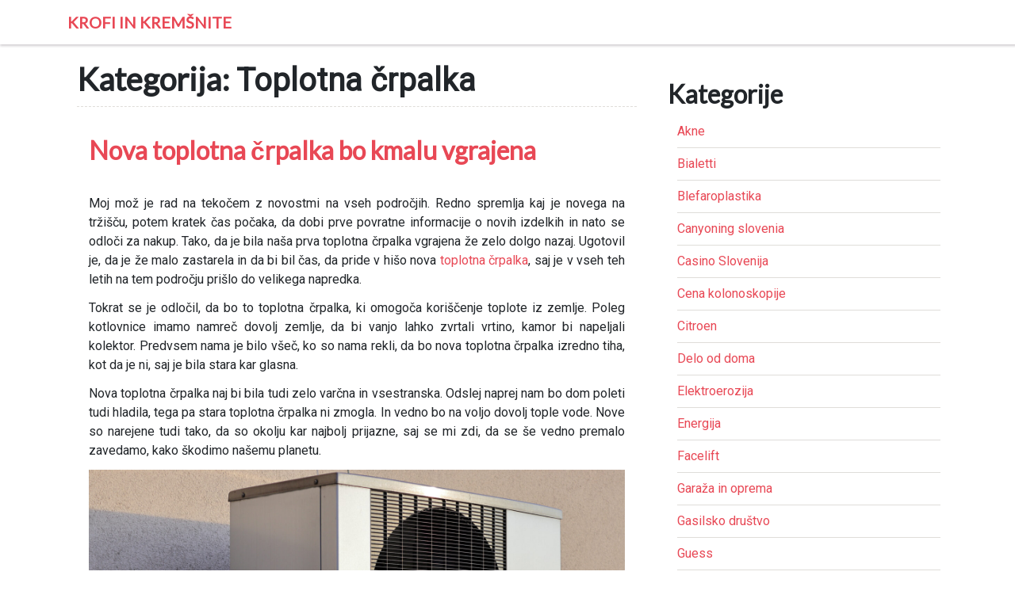

--- FILE ---
content_type: text/html; charset=UTF-8
request_url: https://pekarnaadamic-sp.si/category/toplotna-crpalka/
body_size: 9830
content:
<!DOCTYPE html>
<html dir="ltr" lang="sl-SI" prefix="og: https://ogp.me/ns#">
<head>
	<meta charset="UTF-8">
	<meta name="viewport" content="width=device-width, initial-scale=1, shrink-to-fit=no">
	<link rel="profile" href="http://gmpg.org/xfn/11">
	<title>Toplotna črpalka - Krofi in kremšnite</title>

		<!-- All in One SEO 4.9.3 - aioseo.com -->
	<meta name="robots" content="max-image-preview:large" />
	<link rel="canonical" href="https://pekarnaadamic-sp.si/category/toplotna-crpalka/" />
	<meta name="generator" content="All in One SEO (AIOSEO) 4.9.3" />
		<script type="application/ld+json" class="aioseo-schema">
			{"@context":"https:\/\/schema.org","@graph":[{"@type":"BreadcrumbList","@id":"https:\/\/pekarnaadamic-sp.si\/category\/toplotna-crpalka\/#breadcrumblist","itemListElement":[{"@type":"ListItem","@id":"https:\/\/pekarnaadamic-sp.si#listItem","position":1,"name":"Home","item":"https:\/\/pekarnaadamic-sp.si","nextItem":{"@type":"ListItem","@id":"https:\/\/pekarnaadamic-sp.si\/category\/toplotna-crpalka\/#listItem","name":"Toplotna \u010drpalka"}},{"@type":"ListItem","@id":"https:\/\/pekarnaadamic-sp.si\/category\/toplotna-crpalka\/#listItem","position":2,"name":"Toplotna \u010drpalka","previousItem":{"@type":"ListItem","@id":"https:\/\/pekarnaadamic-sp.si#listItem","name":"Home"}}]},{"@type":"CollectionPage","@id":"https:\/\/pekarnaadamic-sp.si\/category\/toplotna-crpalka\/#collectionpage","url":"https:\/\/pekarnaadamic-sp.si\/category\/toplotna-crpalka\/","name":"Toplotna \u010drpalka - Krofi in krem\u0161nite","inLanguage":"sl-SI","isPartOf":{"@id":"https:\/\/pekarnaadamic-sp.si\/#website"},"breadcrumb":{"@id":"https:\/\/pekarnaadamic-sp.si\/category\/toplotna-crpalka\/#breadcrumblist"}},{"@type":"Organization","@id":"https:\/\/pekarnaadamic-sp.si\/#organization","name":"Krofi in krem\u0161nite","url":"https:\/\/pekarnaadamic-sp.si\/"},{"@type":"WebSite","@id":"https:\/\/pekarnaadamic-sp.si\/#website","url":"https:\/\/pekarnaadamic-sp.si\/","name":"Krofi in krem\u0161nite","inLanguage":"sl-SI","publisher":{"@id":"https:\/\/pekarnaadamic-sp.si\/#organization"}}]}
		</script>
		<!-- All in One SEO -->

<link rel='dns-prefetch' href='//fonts.googleapis.com' />
<style id='wp-img-auto-sizes-contain-inline-css' type='text/css'>
img:is([sizes=auto i],[sizes^="auto," i]){contain-intrinsic-size:3000px 1500px}
/*# sourceURL=wp-img-auto-sizes-contain-inline-css */
</style>

<link rel='stylesheet' id='wp-block-library-css' href='https://pekarnaadamic-sp.si/wp-includes/css/dist/block-library/style.min.css' type='text/css' media='all' />
<style id='wp-block-categories-inline-css' type='text/css'>
.wp-block-categories{box-sizing:border-box}.wp-block-categories.alignleft{margin-right:2em}.wp-block-categories.alignright{margin-left:2em}.wp-block-categories.wp-block-categories-dropdown.aligncenter{text-align:center}.wp-block-categories .wp-block-categories__label{display:block;width:100%}
/*# sourceURL=https://pekarnaadamic-sp.si/wp-includes/blocks/categories/style.min.css */
</style>
<style id='wp-block-heading-inline-css' type='text/css'>
h1:where(.wp-block-heading).has-background,h2:where(.wp-block-heading).has-background,h3:where(.wp-block-heading).has-background,h4:where(.wp-block-heading).has-background,h5:where(.wp-block-heading).has-background,h6:where(.wp-block-heading).has-background{padding:1.25em 2.375em}h1.has-text-align-left[style*=writing-mode]:where([style*=vertical-lr]),h1.has-text-align-right[style*=writing-mode]:where([style*=vertical-rl]),h2.has-text-align-left[style*=writing-mode]:where([style*=vertical-lr]),h2.has-text-align-right[style*=writing-mode]:where([style*=vertical-rl]),h3.has-text-align-left[style*=writing-mode]:where([style*=vertical-lr]),h3.has-text-align-right[style*=writing-mode]:where([style*=vertical-rl]),h4.has-text-align-left[style*=writing-mode]:where([style*=vertical-lr]),h4.has-text-align-right[style*=writing-mode]:where([style*=vertical-rl]),h5.has-text-align-left[style*=writing-mode]:where([style*=vertical-lr]),h5.has-text-align-right[style*=writing-mode]:where([style*=vertical-rl]),h6.has-text-align-left[style*=writing-mode]:where([style*=vertical-lr]),h6.has-text-align-right[style*=writing-mode]:where([style*=vertical-rl]){rotate:180deg}
/*# sourceURL=https://pekarnaadamic-sp.si/wp-includes/blocks/heading/style.min.css */
</style>
<style id='wp-block-tag-cloud-inline-css' type='text/css'>
.wp-block-tag-cloud{box-sizing:border-box}.wp-block-tag-cloud.aligncenter{justify-content:center;text-align:center}.wp-block-tag-cloud a{display:inline-block;margin-right:5px}.wp-block-tag-cloud span{display:inline-block;margin-left:5px;text-decoration:none}:root :where(.wp-block-tag-cloud.is-style-outline){display:flex;flex-wrap:wrap;gap:1ch}:root :where(.wp-block-tag-cloud.is-style-outline a){border:1px solid;font-size:unset!important;margin-right:0;padding:1ch 2ch;text-decoration:none!important}
/*# sourceURL=https://pekarnaadamic-sp.si/wp-includes/blocks/tag-cloud/style.min.css */
</style>
<style id='wp-block-group-inline-css' type='text/css'>
.wp-block-group{box-sizing:border-box}:where(.wp-block-group.wp-block-group-is-layout-constrained){position:relative}
/*# sourceURL=https://pekarnaadamic-sp.si/wp-includes/blocks/group/style.min.css */
</style>
<style id='global-styles-inline-css' type='text/css'>
:root{--wp--preset--aspect-ratio--square: 1;--wp--preset--aspect-ratio--4-3: 4/3;--wp--preset--aspect-ratio--3-4: 3/4;--wp--preset--aspect-ratio--3-2: 3/2;--wp--preset--aspect-ratio--2-3: 2/3;--wp--preset--aspect-ratio--16-9: 16/9;--wp--preset--aspect-ratio--9-16: 9/16;--wp--preset--color--black: #000000;--wp--preset--color--cyan-bluish-gray: #abb8c3;--wp--preset--color--white: #ffffff;--wp--preset--color--pale-pink: #f78da7;--wp--preset--color--vivid-red: #cf2e2e;--wp--preset--color--luminous-vivid-orange: #ff6900;--wp--preset--color--luminous-vivid-amber: #fcb900;--wp--preset--color--light-green-cyan: #7bdcb5;--wp--preset--color--vivid-green-cyan: #00d084;--wp--preset--color--pale-cyan-blue: #8ed1fc;--wp--preset--color--vivid-cyan-blue: #0693e3;--wp--preset--color--vivid-purple: #9b51e0;--wp--preset--gradient--vivid-cyan-blue-to-vivid-purple: linear-gradient(135deg,rgb(6,147,227) 0%,rgb(155,81,224) 100%);--wp--preset--gradient--light-green-cyan-to-vivid-green-cyan: linear-gradient(135deg,rgb(122,220,180) 0%,rgb(0,208,130) 100%);--wp--preset--gradient--luminous-vivid-amber-to-luminous-vivid-orange: linear-gradient(135deg,rgb(252,185,0) 0%,rgb(255,105,0) 100%);--wp--preset--gradient--luminous-vivid-orange-to-vivid-red: linear-gradient(135deg,rgb(255,105,0) 0%,rgb(207,46,46) 100%);--wp--preset--gradient--very-light-gray-to-cyan-bluish-gray: linear-gradient(135deg,rgb(238,238,238) 0%,rgb(169,184,195) 100%);--wp--preset--gradient--cool-to-warm-spectrum: linear-gradient(135deg,rgb(74,234,220) 0%,rgb(151,120,209) 20%,rgb(207,42,186) 40%,rgb(238,44,130) 60%,rgb(251,105,98) 80%,rgb(254,248,76) 100%);--wp--preset--gradient--blush-light-purple: linear-gradient(135deg,rgb(255,206,236) 0%,rgb(152,150,240) 100%);--wp--preset--gradient--blush-bordeaux: linear-gradient(135deg,rgb(254,205,165) 0%,rgb(254,45,45) 50%,rgb(107,0,62) 100%);--wp--preset--gradient--luminous-dusk: linear-gradient(135deg,rgb(255,203,112) 0%,rgb(199,81,192) 50%,rgb(65,88,208) 100%);--wp--preset--gradient--pale-ocean: linear-gradient(135deg,rgb(255,245,203) 0%,rgb(182,227,212) 50%,rgb(51,167,181) 100%);--wp--preset--gradient--electric-grass: linear-gradient(135deg,rgb(202,248,128) 0%,rgb(113,206,126) 100%);--wp--preset--gradient--midnight: linear-gradient(135deg,rgb(2,3,129) 0%,rgb(40,116,252) 100%);--wp--preset--font-size--small: 13px;--wp--preset--font-size--medium: 20px;--wp--preset--font-size--large: 36px;--wp--preset--font-size--x-large: 42px;--wp--preset--spacing--20: 0.44rem;--wp--preset--spacing--30: 0.67rem;--wp--preset--spacing--40: 1rem;--wp--preset--spacing--50: 1.5rem;--wp--preset--spacing--60: 2.25rem;--wp--preset--spacing--70: 3.38rem;--wp--preset--spacing--80: 5.06rem;--wp--preset--shadow--natural: 6px 6px 9px rgba(0, 0, 0, 0.2);--wp--preset--shadow--deep: 12px 12px 50px rgba(0, 0, 0, 0.4);--wp--preset--shadow--sharp: 6px 6px 0px rgba(0, 0, 0, 0.2);--wp--preset--shadow--outlined: 6px 6px 0px -3px rgb(255, 255, 255), 6px 6px rgb(0, 0, 0);--wp--preset--shadow--crisp: 6px 6px 0px rgb(0, 0, 0);}:where(.is-layout-flex){gap: 0.5em;}:where(.is-layout-grid){gap: 0.5em;}body .is-layout-flex{display: flex;}.is-layout-flex{flex-wrap: wrap;align-items: center;}.is-layout-flex > :is(*, div){margin: 0;}body .is-layout-grid{display: grid;}.is-layout-grid > :is(*, div){margin: 0;}:where(.wp-block-columns.is-layout-flex){gap: 2em;}:where(.wp-block-columns.is-layout-grid){gap: 2em;}:where(.wp-block-post-template.is-layout-flex){gap: 1.25em;}:where(.wp-block-post-template.is-layout-grid){gap: 1.25em;}.has-black-color{color: var(--wp--preset--color--black) !important;}.has-cyan-bluish-gray-color{color: var(--wp--preset--color--cyan-bluish-gray) !important;}.has-white-color{color: var(--wp--preset--color--white) !important;}.has-pale-pink-color{color: var(--wp--preset--color--pale-pink) !important;}.has-vivid-red-color{color: var(--wp--preset--color--vivid-red) !important;}.has-luminous-vivid-orange-color{color: var(--wp--preset--color--luminous-vivid-orange) !important;}.has-luminous-vivid-amber-color{color: var(--wp--preset--color--luminous-vivid-amber) !important;}.has-light-green-cyan-color{color: var(--wp--preset--color--light-green-cyan) !important;}.has-vivid-green-cyan-color{color: var(--wp--preset--color--vivid-green-cyan) !important;}.has-pale-cyan-blue-color{color: var(--wp--preset--color--pale-cyan-blue) !important;}.has-vivid-cyan-blue-color{color: var(--wp--preset--color--vivid-cyan-blue) !important;}.has-vivid-purple-color{color: var(--wp--preset--color--vivid-purple) !important;}.has-black-background-color{background-color: var(--wp--preset--color--black) !important;}.has-cyan-bluish-gray-background-color{background-color: var(--wp--preset--color--cyan-bluish-gray) !important;}.has-white-background-color{background-color: var(--wp--preset--color--white) !important;}.has-pale-pink-background-color{background-color: var(--wp--preset--color--pale-pink) !important;}.has-vivid-red-background-color{background-color: var(--wp--preset--color--vivid-red) !important;}.has-luminous-vivid-orange-background-color{background-color: var(--wp--preset--color--luminous-vivid-orange) !important;}.has-luminous-vivid-amber-background-color{background-color: var(--wp--preset--color--luminous-vivid-amber) !important;}.has-light-green-cyan-background-color{background-color: var(--wp--preset--color--light-green-cyan) !important;}.has-vivid-green-cyan-background-color{background-color: var(--wp--preset--color--vivid-green-cyan) !important;}.has-pale-cyan-blue-background-color{background-color: var(--wp--preset--color--pale-cyan-blue) !important;}.has-vivid-cyan-blue-background-color{background-color: var(--wp--preset--color--vivid-cyan-blue) !important;}.has-vivid-purple-background-color{background-color: var(--wp--preset--color--vivid-purple) !important;}.has-black-border-color{border-color: var(--wp--preset--color--black) !important;}.has-cyan-bluish-gray-border-color{border-color: var(--wp--preset--color--cyan-bluish-gray) !important;}.has-white-border-color{border-color: var(--wp--preset--color--white) !important;}.has-pale-pink-border-color{border-color: var(--wp--preset--color--pale-pink) !important;}.has-vivid-red-border-color{border-color: var(--wp--preset--color--vivid-red) !important;}.has-luminous-vivid-orange-border-color{border-color: var(--wp--preset--color--luminous-vivid-orange) !important;}.has-luminous-vivid-amber-border-color{border-color: var(--wp--preset--color--luminous-vivid-amber) !important;}.has-light-green-cyan-border-color{border-color: var(--wp--preset--color--light-green-cyan) !important;}.has-vivid-green-cyan-border-color{border-color: var(--wp--preset--color--vivid-green-cyan) !important;}.has-pale-cyan-blue-border-color{border-color: var(--wp--preset--color--pale-cyan-blue) !important;}.has-vivid-cyan-blue-border-color{border-color: var(--wp--preset--color--vivid-cyan-blue) !important;}.has-vivid-purple-border-color{border-color: var(--wp--preset--color--vivid-purple) !important;}.has-vivid-cyan-blue-to-vivid-purple-gradient-background{background: var(--wp--preset--gradient--vivid-cyan-blue-to-vivid-purple) !important;}.has-light-green-cyan-to-vivid-green-cyan-gradient-background{background: var(--wp--preset--gradient--light-green-cyan-to-vivid-green-cyan) !important;}.has-luminous-vivid-amber-to-luminous-vivid-orange-gradient-background{background: var(--wp--preset--gradient--luminous-vivid-amber-to-luminous-vivid-orange) !important;}.has-luminous-vivid-orange-to-vivid-red-gradient-background{background: var(--wp--preset--gradient--luminous-vivid-orange-to-vivid-red) !important;}.has-very-light-gray-to-cyan-bluish-gray-gradient-background{background: var(--wp--preset--gradient--very-light-gray-to-cyan-bluish-gray) !important;}.has-cool-to-warm-spectrum-gradient-background{background: var(--wp--preset--gradient--cool-to-warm-spectrum) !important;}.has-blush-light-purple-gradient-background{background: var(--wp--preset--gradient--blush-light-purple) !important;}.has-blush-bordeaux-gradient-background{background: var(--wp--preset--gradient--blush-bordeaux) !important;}.has-luminous-dusk-gradient-background{background: var(--wp--preset--gradient--luminous-dusk) !important;}.has-pale-ocean-gradient-background{background: var(--wp--preset--gradient--pale-ocean) !important;}.has-electric-grass-gradient-background{background: var(--wp--preset--gradient--electric-grass) !important;}.has-midnight-gradient-background{background: var(--wp--preset--gradient--midnight) !important;}.has-small-font-size{font-size: var(--wp--preset--font-size--small) !important;}.has-medium-font-size{font-size: var(--wp--preset--font-size--medium) !important;}.has-large-font-size{font-size: var(--wp--preset--font-size--large) !important;}.has-x-large-font-size{font-size: var(--wp--preset--font-size--x-large) !important;}
/*# sourceURL=global-styles-inline-css */
</style>

<style id='classic-theme-styles-inline-css' type='text/css'>
/*! This file is auto-generated */
.wp-block-button__link{color:#fff;background-color:#32373c;border-radius:9999px;box-shadow:none;text-decoration:none;padding:calc(.667em + 2px) calc(1.333em + 2px);font-size:1.125em}.wp-block-file__button{background:#32373c;color:#fff;text-decoration:none}
/*# sourceURL=/wp-includes/css/classic-themes.min.css */
</style>
<link rel='stylesheet' id='masterpiece-google-font-css' href='https://fonts.googleapis.com/css?family=Lato%7CRoboto%7CSource+Sans+Pro' type='text/css' media='all' />
<link rel='stylesheet' id='masterpiece-styles-css' href='https://pekarnaadamic-sp.si/wp-content/themes/masterpiece/css/theme.min.css' type='text/css' media='all' />
<link rel='stylesheet' id='fontawesome-css' href='https://pekarnaadamic-sp.si/wp-content/themes/masterpiece/vendor/customizer-custom-controls/css/fontawesome-all.min.css' type='text/css' media='all' />
<script type="text/javascript" src="https://pekarnaadamic-sp.si/wp-includes/js/jquery/jquery.min.js" id="jquery-core-js"></script>
<script type="text/javascript" src="https://pekarnaadamic-sp.si/wp-includes/js/jquery/jquery-migrate.min.js" id="jquery-migrate-js"></script>
<link rel="https://api.w.org/" href="https://pekarnaadamic-sp.si/wp-json/" /><link rel="alternate" title="JSON" type="application/json" href="https://pekarnaadamic-sp.si/wp-json/wp/v2/categories/244" />
<style type="text/css">

	/* Log Text Color*/
	.navbar-brand,
	.navbar-brand:hover,
	.navbar-brand a,
	.navbar-brand a:hover{
		color: #e84855;
	}

	/* Link Color */
	a,
	.navbar-nav .menu-item .nav-link,
	.entry-title a,
	#primary #main .post .entry-header .entry-title a,
	.widget ul li a,
	.masterpiece-more-link,
	.pagination .page-item .page-link,
	#primary #main .post .entry-header .entry-meta a{
		color: #e84855;
	}

	a:hover,
	.navbar-nav .menu-item .nav-link:hover,
	.entry-title a:hover,
	#primary #main .post .entry-header .entry-title a:hover,
	.widget ul li a:hover,
	.masterpiece-more-link:hover,
	.pagination .page-item .page-link:hover,
	#primary #main .post .entry-header .entry-meta a:hover,
	.widget a:hover,
	.widget ul li a:hover{
		color: #372248;
	}

	/* #primary #main .post .entry-header .entry-meta a{
		color: #e84855;
	} */

	/* Menu */
	.navbar-nav .menu-item .nav-link{
		color: #e84855;
	}

	.navbar-nav .menu-item .nav-link:hover{
		color: #372248;
	}

	/* Submenu */
	.dropdown-menu .menu-item .dropdown-item{
		color: #e84855;
	}

	.dropdown-menu .menu-item .dropdown-item:hover{
		color: #372248;
	}

	.dropdown-menu{
		background-color: #fff	}

	.dropdown-menu .menu-item .dropdown-item:hover{
		background-color: #fff	}

	/* Post Title */
	#primary #main .post .entry-header .entry-title a{
		color: #e84855;
	}
	#primary #main .post .entry-header .entry-title a:hover{
		color: #372248;
	}


	input[type=text],
	textarea,
	.form-control {
		border: 1px solid #e84855;
	}

	input[type=text]:focus,
	textarea:focus,
	.form-control:focus {
		border: 1px solid #e84855;
		box-shadow: 0 0 5px #e84855;
	}

	.navbar-toggler{
		color: #e84855;
	}


	/* #primary #main .post .entry-header .entry-meta a:hover{
		color: #372248;
	} */

	.bg-primary{
		background-color: #372248 !important;
	}
	.footer-widget .widget-title, .widget .widget-title{
		background-color: #e84855;
		border-left-color: #372248;
	}

	.btn-secondary:hover,
	.masterpiece-more-link:hover{
		border-color: #372248;
		background-color: #e84855;
	}

	.top-bar-section{
		background-color: #e84855;
	}

	#primary #main .post-navigation .nav-next a,
	#primary #main .post-navigation .nav-previous a{
		color: #e84855;
	}

	#primary #main .post-navigation .nav-next a:hover,
	#primary #main .post-navigation .nav-previous a:hover{
		color: #372248;
	}

	/* .footer-widget ul li a:hover, .widget ul li a:hover{
		color: #e84855;
	} */

	#wrapper-footer a:hover{
		color: #e84855;
	}

	/* #primary #main .post{
		border-top: 1px dashed #372248;
	} */

	.footer-widget .tagcloud .tag-cloud-link,
	.widget .tagcloud .tag-cloud-link {
		color: #372248;
	}

	.footer-widget .tagcloud .tag-cloud-link:hover,
	.widget .tagcloud .tag-cloud-link:hover {
		color: #e84855;
	}

	#searchform .submit{
		color: #e84855;
		border-color: #e84855;
	}

	#searchform .submit:hover{
		color: #372248;
		border-color: #372248;
	}

	blockquote,
	.blockquote{
		border-bottom: 5px solid #e84855;
		background-color: #e8d7f1;
	}

	mark{
		background-color: #e8d7f1;
	}

	/* .pagination .page-item .page-link{
		color: #e84855;
		border: 1px solid #e84855;
	}

	.pagination .page-item .page-link:hover{
		background-color: #e8d7f1	;
	} */

	/* .pagination .active .current{
		background-color: #e84855;
		border: 1px solid #372248;
		color: #fff;
	} */

	.pagination .active .current{
		color: #fff;
		background-color: #e84855;
	}

	.pagination .active .current:hover{
		color: #fff;
	}

</style>

<link rel='stylesheet' id='remove-style-meta-css' href='https://pekarnaadamic-sp.si/wp-content/plugins/wp-author-date-and-meta-remover/css/entrymetastyle.css' type='text/css' media='all' />
</head>

<body class="archive category category-toplotna-crpalka category-244 wp-theme-masterpiece hfeed">

<div class="site" id="page">
		
<!-- ******************* The Navbar Area ******************* -->
<div id="wrapper-navbar" itemscope itemtype="http://schema.org/WebSite">

<a class="skip-link sr-only sr-only-focusable" href="#content">Skip to content</a>

<nav class="navbar navbar-expand-md">

    <div class="container" >
            <!-- Your site title as branding in the menu -->
            
                
                    <a class="navbar-brand" rel="home" href="https://pekarnaadamic-sp.si/" title="Krofi in kremšnite" itemprop="url">Krofi in kremšnite</a>

                

            <!-- end custom logo -->

        <button class="navbar-toggler" type="button" data-toggle="collapse" data-target="#navbarNavDropdown" aria-controls="navbarNavDropdown" aria-expanded="false" aria-label="Toggle navigation">
            <i class="fa fa-bars navbar-toggler"></i>
        </button>

        <!-- The WordPress Menu goes here -->
                </div><!-- .container -->
    
</nav><!-- .site-navigation -->

</div><!-- #wrapper-navbar end -->


<div class="wrapper" id="archive-wrapper">

	<div class="container" id="content" tabindex="-1">

		<div class="row">

			<!-- Do the left sidebar check -->
			


<div class="col-md content-area" id="primary">

			<main class="site-main" id="main">

				
					<header class="page-header">
						<h1 class="page-title">Kategorija: <span>Toplotna črpalka</span></h1>					</header><!-- .page-header -->

										
						
<article class="col-12 col-md-12 post-128 post type-post status-publish format-standard hentry category-toplotna-crpalka tag-obnova-hise tag-ogrevanje-doma tag-toplotna-crpalka tag-uporaba-toplote-iz-zemlje tag-varcevanje-z-energijo" id="post-128">

	<header class="entry-header">
		
		<h2 class="entry-title"><a href="https://pekarnaadamic-sp.si/nova-toplotna-crpalka-bo-kmalu-vgrajena/" rel="bookmark">Nova toplotna črpalka bo kmalu vgrajena</a></h2>		
			<div class="entry-meta">
				<span class="posted-on">Posted on <a href="https://pekarnaadamic-sp.si/nova-toplotna-crpalka-bo-kmalu-vgrajena/" rel="bookmark"><time class="entry-date published" datetime="2024-04-09T23:50:54+02:00">9 aprila, 2024</time><time class="updated" datetime="2025-06-03T12:01:35+02:00"> (3 junija, 2025) </time></a></span><span class="byline"> by <span class="author vcard"><a class="url fn n" href="https://pekarnaadamic-sp.si/author/mihangn-si/"> miha@ngn.si</a></span></span>			</div><!-- .entry-meta -->

		
	</header><!-- .entry-header -->
	<div class="img-wrapper">
			</div>

	<div class="entry-content">

		<p align="justify">Moj mož je rad na tekočem z novostmi na vseh področjih. Redno spremlja kaj je novega na tržišču, potem kratek čas počaka, da dobi prve povratne informacije o novih izdelkih in nato se odloči za nakup. Tako, da je bila naša prva toplotna črpalka vgrajena že zelo dolgo nazaj. Ugotovil je, da je že malo zastarela in da bi bil čas, da pride v hišo nova <a href="https://www.knut.si/si/ponudba/toplotne-crpalke">toplotna črpalka</a>, saj je v vseh teh letih na tem področju prišlo do velikega napredka.</p>
<p align="justify">Tokrat se je odločil, da bo to toplotna črpalka, ki omogoča koriščenje toplote iz zemlje. Poleg kotlovnice imamo namreč dovolj zemlje, da bi vanjo lahko zvrtali vrtino, kamor bi napeljali kolektor. Predvsem nama je bilo všeč, ko so nama rekli, da bo nova toplotna črpalka izredno tiha, kot da je ni, saj je bila stara kar glasna.  </p>
<p align="justify">Nova toplotna črpalka naj bi bila tudi zelo varčna in vsestranska. Odslej naprej nam bo dom poleti tudi hladila, tega pa stara toplotna črpalka ni zmogla. In vedno bo na voljo dovolj tople vode. Nove so narejene tudi tako, da so okolju kar najbolj prijazne, saj se mi zdi, da se še vedno premalo zavedamo, kako škodimo našemu planetu.</p>
<p align="justify"><img fetchpriority="high" decoding="async" width="2000" height="1333" class="size-full wp-image-127 aligncenter" src="https://pekarnaadamic-sp.si/wp-content/uploads/2024/04/nova-toplotna-crpalka-bo-kmalu-vgrajena.jpg" alt="Nova toplotna črpalka bo kmalu vgrajena" srcset="https://pekarnaadamic-sp.si/wp-content/uploads/2024/04/nova-toplotna-crpalka-bo-kmalu-vgrajena.jpg 2000w, https://pekarnaadamic-sp.si/wp-content/uploads/2024/04/nova-toplotna-crpalka-bo-kmalu-vgrajena-300x200.jpg 300w, https://pekarnaadamic-sp.si/wp-content/uploads/2024/04/nova-toplotna-crpalka-bo-kmalu-vgrajena-1024x682.jpg 1024w, https://pekarnaadamic-sp.si/wp-content/uploads/2024/04/nova-toplotna-crpalka-bo-kmalu-vgrajena-768x512.jpg 768w, https://pekarnaadamic-sp.si/wp-content/uploads/2024/04/nova-toplotna-crpalka-bo-kmalu-vgrajena-1536x1024.jpg 1536w" sizes="(max-width: 2000px) 100vw, 2000px" /></p>
<p align="justify">Všeč mi je, da sproti obnavljamo našo hišo. Vsako leto obnovimo nekaj ali dokupimo nekaj novega, s tem imam občutek, da se zamenja tudi energija našega doma. Lani je bila na primer na vrsti kopalnica, eno leto prej pa kuhinja. Ob menjavah tudi generalno očistimo dom in tudi to veliko pomeni. Komaj čakam, da pridejo mojstri in nam staro zamenjajo za novo, saj sem izvedela še za eno prednost. Nova toplotna črpalka bo namreč zavzela zelo malo prostora, tako da bova lahko zraven namestila police, kamor bova lahko pospravila karkoli. Odlagalnih površin v hiši tako ali tako ni nikoli dovolj.&hellip;</p>
		
	</div><!-- .entry-content -->

	<footer class="entry-footer">

		<span class="cat-links">Posted in <a href="https://pekarnaadamic-sp.si/category/toplotna-crpalka/" rel="category tag">Toplotna črpalka</a></span><span class="tags-links">Tagged <a href="https://pekarnaadamic-sp.si/tag/obnova-hise/" rel="tag">obnova hiše</a>, <a href="https://pekarnaadamic-sp.si/tag/ogrevanje-doma/" rel="tag">ogrevanje doma</a>, <a href="https://pekarnaadamic-sp.si/tag/toplotna-crpalka/" rel="tag">toplotna črpalka</a>, <a href="https://pekarnaadamic-sp.si/tag/uporaba-toplote-iz-zemlje/" rel="tag">uporaba toplote iz zemlje</a>, <a href="https://pekarnaadamic-sp.si/tag/varcevanje-z-energijo/" rel="tag">varčevanje z energijo</a></span>
	</footer><!-- .entry-footer -->

</article><!-- #post-## -->

					
				
			</main><!-- #main -->

			<!-- The pagination component -->
			
		<!-- Do the right sidebar check -->
		
</div><!-- #closing the primary container from /global-templates/left-sidebar-check.php -->



  
<div class="col-md-4 widget-area" id="right-sidebar" role="complementary">
	<aside id="block-3" class="widget widget_block">
<div class="wp-block-group"><div class="wp-block-group__inner-container is-layout-flow wp-block-group-is-layout-flow">
<h2 class="wp-block-heading" id="kategorije">Kategorije</h2>


<ul class="wp-block-categories-list wp-block-categories">	<li class="cat-item cat-item-34"><a href="https://pekarnaadamic-sp.si/category/akne/">Akne</a>
</li>
	<li class="cat-item cat-item-60"><a href="https://pekarnaadamic-sp.si/category/bialetti/">Bialetti</a>
</li>
	<li class="cat-item cat-item-312"><a href="https://pekarnaadamic-sp.si/category/blefaroplastika/">Blefaroplastika</a>
</li>
	<li class="cat-item cat-item-194"><a href="https://pekarnaadamic-sp.si/category/canyoning-slovenia/">Canyoning slovenia</a>
</li>
	<li class="cat-item cat-item-118"><a href="https://pekarnaadamic-sp.si/category/casino-slovenija/">Casino Slovenija</a>
</li>
	<li class="cat-item cat-item-211"><a href="https://pekarnaadamic-sp.si/category/cena-kolonoskopije/">Cena kolonoskopije</a>
</li>
	<li class="cat-item cat-item-352"><a href="https://pekarnaadamic-sp.si/category/citroen/">Citroen</a>
</li>
	<li class="cat-item cat-item-71"><a href="https://pekarnaadamic-sp.si/category/delo-od-doma/">Delo od doma</a>
</li>
	<li class="cat-item cat-item-115"><a href="https://pekarnaadamic-sp.si/category/elektroerozija/">Elektroerozija</a>
</li>
	<li class="cat-item cat-item-399"><a href="https://pekarnaadamic-sp.si/category/energija/">Energija</a>
</li>
	<li class="cat-item cat-item-300"><a href="https://pekarnaadamic-sp.si/category/facelift/">Facelift</a>
</li>
	<li class="cat-item cat-item-403"><a href="https://pekarnaadamic-sp.si/category/garaza-in-oprema/">Garaža in oprema</a>
</li>
	<li class="cat-item cat-item-8"><a href="https://pekarnaadamic-sp.si/category/gasilsko-drustvo/">Gasilsko društvo</a>
</li>
	<li class="cat-item cat-item-50"><a href="https://pekarnaadamic-sp.si/category/guess/">Guess</a>
</li>
	<li class="cat-item cat-item-272"><a href="https://pekarnaadamic-sp.si/category/hipnoza/">Hipnoza</a>
</li>
	<li class="cat-item cat-item-3"><a href="https://pekarnaadamic-sp.si/category/hribi/">Hribi</a>
</li>
	<li class="cat-item cat-item-147"><a href="https://pekarnaadamic-sp.si/category/intex-bazeni/">Intex bazeni</a>
</li>
	<li class="cat-item cat-item-18"><a href="https://pekarnaadamic-sp.si/category/invisalign/">Invisalign</a>
</li>
	<li class="cat-item cat-item-142"><a href="https://pekarnaadamic-sp.si/category/izola/">Izola</a>
</li>
	<li class="cat-item cat-item-387"><a href="https://pekarnaadamic-sp.si/category/kampiranje/">Kampiranje</a>
</li>
	<li class="cat-item cat-item-282"><a href="https://pekarnaadamic-sp.si/category/kartonske-skatle/">Kartonske škatle</a>
</li>
	<li class="cat-item cat-item-101"><a href="https://pekarnaadamic-sp.si/category/keramicne-ploscice/">Keramične ploščice</a>
</li>
	<li class="cat-item cat-item-358"><a href="https://pekarnaadamic-sp.si/category/konjeniski-tabor/">Konjeniški tabor</a>
</li>
	<li class="cat-item cat-item-107"><a href="https://pekarnaadamic-sp.si/category/kontaktne-lece/">Kontaktne leče</a>
</li>
	<li class="cat-item cat-item-158"><a href="https://pekarnaadamic-sp.si/category/kopalnica/">Kopalnica</a>
</li>
	<li class="cat-item cat-item-288"><a href="https://pekarnaadamic-sp.si/category/kritina/">Kritina</a>
</li>
	<li class="cat-item cat-item-45"><a href="https://pekarnaadamic-sp.si/category/kurkuma/">Kurkuma</a>
</li>
	<li class="cat-item cat-item-306"><a href="https://pekarnaadamic-sp.si/category/ledomat/">Ledomat</a>
</li>
	<li class="cat-item cat-item-393"><a href="https://pekarnaadamic-sp.si/category/lepota-in-moda/">Lepota in moda</a>
</li>
	<li class="cat-item cat-item-152"><a href="https://pekarnaadamic-sp.si/category/lezisca/">Ležišča</a>
</li>
	<li class="cat-item cat-item-409"><a href="https://pekarnaadamic-sp.si/category/logistika-in-transport/">Logistika in transport</a>
</li>
	<li class="cat-item cat-item-217"><a href="https://pekarnaadamic-sp.si/category/lovski-nahrbtnik/">Lovski nahrbtnik</a>
</li>
	<li class="cat-item cat-item-188"><a href="https://pekarnaadamic-sp.si/category/marketing-agencija/">Marketing agencija</a>
</li>
	<li class="cat-item cat-item-176"><a href="https://pekarnaadamic-sp.si/category/markize/">Markize</a>
</li>
	<li class="cat-item cat-item-66"><a href="https://pekarnaadamic-sp.si/category/maskara/">Maskara</a>
</li>
	<li class="cat-item cat-item-123"><a href="https://pekarnaadamic-sp.si/category/mizar/">Mizar</a>
</li>
	<li class="cat-item cat-item-250"><a href="https://pekarnaadamic-sp.si/category/moderne-balkonske-ograje/">Moderne balkonske ograje</a>
</li>
	<li class="cat-item cat-item-377"><a href="https://pekarnaadamic-sp.si/category/nega-trate/">Nega trate</a>
</li>
	<li class="cat-item cat-item-13"><a href="https://pekarnaadamic-sp.si/category/nepremicnine/">Nepremičnine</a>
</li>
	<li class="cat-item cat-item-86"><a href="https://pekarnaadamic-sp.si/category/odmasevanje-odtoka/">Odmaševanje odtoka</a>
</li>
	<li class="cat-item cat-item-200"><a href="https://pekarnaadamic-sp.si/category/okulisticni-pregledi-maribor/">Okulistični pregledi Maribor</a>
</li>
	<li class="cat-item cat-item-91"><a href="https://pekarnaadamic-sp.si/category/onesnazevanje-vode/">Onesnaževanje vode</a>
</li>
	<li class="cat-item cat-item-96"><a href="https://pekarnaadamic-sp.si/category/opornice-za-roke/">Opornice za roke</a>
</li>
	<li class="cat-item cat-item-318"><a href="https://pekarnaadamic-sp.si/category/pajkice/">Pajkice</a>
</li>
	<li class="cat-item cat-item-132"><a href="https://pekarnaadamic-sp.si/category/paradiznikova-mezga/">Paradižnikova mezga</a>
</li>
	<li class="cat-item cat-item-383"><a href="https://pekarnaadamic-sp.si/category/pergola/">Pergola</a>
</li>
	<li class="cat-item cat-item-29"><a href="https://pekarnaadamic-sp.si/category/pergole/">Pergole</a>
</li>
	<li class="cat-item cat-item-233"><a href="https://pekarnaadamic-sp.si/category/pos/">Pos</a>
</li>
	<li class="cat-item cat-item-55"><a href="https://pekarnaadamic-sp.si/category/postelja/">Postelja</a>
</li>
	<li class="cat-item cat-item-137"><a href="https://pekarnaadamic-sp.si/category/postni-nabiralnik/">Poštni nabiralnik</a>
</li>
	<li class="cat-item cat-item-182"><a href="https://pekarnaadamic-sp.si/category/pralni-stroji/">Pralni stroji</a>
</li>
	<li class="cat-item cat-item-239"><a href="https://pekarnaadamic-sp.si/category/prehranska-dopolnila/">Prehranska dopolnila</a>
</li>
	<li class="cat-item cat-item-40"><a href="https://pekarnaadamic-sp.si/category/ribic/">Ribič</a>
</li>
	<li class="cat-item cat-item-164"><a href="https://pekarnaadamic-sp.si/category/sanitarna-keramika/">Sanitarna keramika</a>
</li>
	<li class="cat-item cat-item-223"><a href="https://pekarnaadamic-sp.si/category/simptomi-sladkorne-bolezni/">Simptomi sladkorne bolezni</a>
</li>
	<li class="cat-item cat-item-256"><a href="https://pekarnaadamic-sp.si/category/smuti/">Smuti</a>
</li>
	<li class="cat-item cat-item-262"><a href="https://pekarnaadamic-sp.si/category/stenski-koledarji/">Stenski koledarji</a>
</li>
	<li class="cat-item cat-item-277"><a href="https://pekarnaadamic-sp.si/category/street-workout/">Street workout</a>
</li>
	<li class="cat-item cat-item-128"><a href="https://pekarnaadamic-sp.si/category/suhe-slive/">Suhe slive</a>
</li>
	<li class="cat-item cat-item-331"><a href="https://pekarnaadamic-sp.si/category/team-building/">Team building</a>
</li>
	<li class="cat-item cat-item-365"><a href="https://pekarnaadamic-sp.si/category/tehnologija/">Tehnologija</a>
</li>
	<li class="cat-item cat-item-295"><a href="https://pekarnaadamic-sp.si/category/tende-za-terase/">Tende za terase</a>
</li>
	<li class="cat-item cat-item-244 current-cat"><a aria-current="page" href="https://pekarnaadamic-sp.si/category/toplotna-crpalka/">Toplotna črpalka</a>
</li>
	<li class="cat-item cat-item-338"><a href="https://pekarnaadamic-sp.si/category/tus-kabine/">Tuš kabine</a>
</li>
	<li class="cat-item cat-item-206"><a href="https://pekarnaadamic-sp.si/category/varstvo-otrok/">Varstvo otrok</a>
</li>
	<li class="cat-item cat-item-24"><a href="https://pekarnaadamic-sp.si/category/vino/">Vino</a>
</li>
	<li class="cat-item cat-item-167"><a href="https://pekarnaadamic-sp.si/category/vodovod/">Vodovod</a>
</li>
	<li class="cat-item cat-item-81"><a href="https://pekarnaadamic-sp.si/category/vrascen-noht/">Vraščen noht</a>
</li>
	<li class="cat-item cat-item-371"><a href="https://pekarnaadamic-sp.si/category/vrtni-traktor/">Vrtni traktor</a>
</li>
	<li class="cat-item cat-item-228"><a href="https://pekarnaadamic-sp.si/category/vrtni-tus/">Vrtni tuš</a>
</li>
	<li class="cat-item cat-item-76"><a href="https://pekarnaadamic-sp.si/category/zaluzije/">Žaluzije</a>
</li>
	<li class="cat-item cat-item-345"><a href="https://pekarnaadamic-sp.si/category/zascitne-rokavice/">Zaščitne rokavice</a>
</li>
	<li class="cat-item cat-item-324"><a href="https://pekarnaadamic-sp.si/category/zdravje-in-dobro-pocutje/">Zdravje in dobro počutje</a>
</li>
	<li class="cat-item cat-item-268"><a href="https://pekarnaadamic-sp.si/category/zunanje-zaluzije/">Zunanje žaluzije</a>
</li>
</ul></div></div>
</aside><aside id="block-4" class="widget widget_block">
<div class="wp-block-group"><div class="wp-block-group__inner-container is-layout-flow wp-block-group-is-layout-flow">
<h2 class="wp-block-heading" id="oznake">Oznake</h2>


<p class="wp-block-tag-cloud"><a href="https://pekarnaadamic-sp.si/tag/blefaroplastika/" class="tag-cloud-link tag-link-313 tag-link-position-1" style="font-size: 8pt;" aria-label="blefaroplastika (1 predmet)">blefaroplastika</a>
<a href="https://pekarnaadamic-sp.si/tag/druzinski-dopust/" class="tag-cloud-link tag-link-296 tag-link-position-2" style="font-size: 8pt;" aria-label="družinski dopust (1 predmet)">družinski dopust</a>
<a href="https://pekarnaadamic-sp.si/tag/hipnoza/" class="tag-cloud-link tag-link-273 tag-link-position-3" style="font-size: 8pt;" aria-label="hipnoza (1 predmet)">hipnoza</a>
<a href="https://pekarnaadamic-sp.si/tag/hrana/" class="tag-cloud-link tag-link-28 tag-link-position-4" style="font-size: 13.25pt;" aria-label="hrana (2 predmeta)">hrana</a>
<a href="https://pekarnaadamic-sp.si/tag/izboljsava-vidnega-polja/" class="tag-cloud-link tag-link-314 tag-link-position-5" style="font-size: 8pt;" aria-label="izboljšava vidnega polja (1 predmet)">izboljšava vidnega polja</a>
<a href="https://pekarnaadamic-sp.si/tag/kajenje/" class="tag-cloud-link tag-link-274 tag-link-position-6" style="font-size: 8pt;" aria-label="kajenje (1 predmet)">kajenje</a>
<a href="https://pekarnaadamic-sp.si/tag/kakovostna-stresna-kritina/" class="tag-cloud-link tag-link-289 tag-link-position-7" style="font-size: 8pt;" aria-label="kakovostna strešna kritina (1 predmet)">kakovostna strešna kritina</a>
<a href="https://pekarnaadamic-sp.si/tag/karton/" class="tag-cloud-link tag-link-284 tag-link-position-8" style="font-size: 8pt;" aria-label="karton (1 predmet)">karton</a>
<a href="https://pekarnaadamic-sp.si/tag/kartonske-skatle/" class="tag-cloud-link tag-link-285 tag-link-position-9" style="font-size: 8pt;" aria-label="kartonske škatle (1 predmet)">kartonske škatle</a>
<a href="https://pekarnaadamic-sp.si/tag/kondicija/" class="tag-cloud-link tag-link-279 tag-link-position-10" style="font-size: 8pt;" aria-label="kondicija (1 predmet)">kondicija</a>
<a href="https://pekarnaadamic-sp.si/tag/kritina/" class="tag-cloud-link tag-link-290 tag-link-position-11" style="font-size: 8pt;" aria-label="kritina (1 predmet)">kritina</a>
<a href="https://pekarnaadamic-sp.si/tag/led/" class="tag-cloud-link tag-link-307 tag-link-position-12" style="font-size: 8pt;" aria-label="led (1 predmet)">led</a>
<a href="https://pekarnaadamic-sp.si/tag/ledene-kocke/" class="tag-cloud-link tag-link-308 tag-link-position-13" style="font-size: 8pt;" aria-label="ledene kocke (1 predmet)">ledene kocke</a>
<a href="https://pekarnaadamic-sp.si/tag/ledomat/" class="tag-cloud-link tag-link-309 tag-link-position-14" style="font-size: 8pt;" aria-label="ledomat (1 predmet)">ledomat</a>
<a href="https://pekarnaadamic-sp.si/tag/lepotna-kirurgija/" class="tag-cloud-link tag-link-315 tag-link-position-15" style="font-size: 8pt;" aria-label="lepotna kirurgija (1 predmet)">lepotna kirurgija</a>
<a href="https://pekarnaadamic-sp.si/tag/masazna-kad/" class="tag-cloud-link tag-link-162 tag-link-position-16" style="font-size: 13.25pt;" aria-label="masažna kad (2 predmeta)">masažna kad</a>
<a href="https://pekarnaadamic-sp.si/tag/nakupovanje-embalaze/" class="tag-cloud-link tag-link-286 tag-link-position-17" style="font-size: 8pt;" aria-label="nakupovanje embalaže (1 predmet)">nakupovanje embalaže</a>
<a href="https://pekarnaadamic-sp.si/tag/nova-kritina/" class="tag-cloud-link tag-link-292 tag-link-position-18" style="font-size: 8pt;" aria-label="nova kritina (1 predmet)">nova kritina</a>
<a href="https://pekarnaadamic-sp.si/tag/odstranitev-gubic/" class="tag-cloud-link tag-link-303 tag-link-position-19" style="font-size: 8pt;" aria-label="odstranitev gubic (1 predmet)">odstranitev gubic</a>
<a href="https://pekarnaadamic-sp.si/tag/opustitev-kajenja/" class="tag-cloud-link tag-link-275 tag-link-position-20" style="font-size: 8pt;" aria-label="opustitev kajenja (1 predmet)">opustitev kajenja</a>
<a href="https://pekarnaadamic-sp.si/tag/otroci/" class="tag-cloud-link tag-link-12 tag-link-position-21" style="font-size: 13.25pt;" aria-label="otroci (2 predmeta)">otroci</a>
<a href="https://pekarnaadamic-sp.si/tag/pergola/" class="tag-cloud-link tag-link-32 tag-link-position-22" style="font-size: 13.25pt;" aria-label="pergola (2 predmeta)">pergola</a>
<a href="https://pekarnaadamic-sp.si/tag/poletni-napitki/" class="tag-cloud-link tag-link-310 tag-link-position-23" style="font-size: 8pt;" aria-label="poletni napitki (1 predmet)">poletni napitki</a>
<a href="https://pekarnaadamic-sp.si/tag/pomlajevanje-obraza/" class="tag-cloud-link tag-link-304 tag-link-position-24" style="font-size: 8pt;" aria-label="pomlajevanje obraza (1 predmet)">pomlajevanje obraza</a>
<a href="https://pekarnaadamic-sp.si/tag/postelja/" class="tag-cloud-link tag-link-57 tag-link-position-25" style="font-size: 13.25pt;" aria-label="postelja (2 predmeta)">postelja</a>
<a href="https://pekarnaadamic-sp.si/tag/pocitnice-brez-kuhanja/" class="tag-cloud-link tag-link-297 tag-link-position-26" style="font-size: 8pt;" aria-label="počitnice brez kuhanja (1 predmet)">počitnice brez kuhanja</a>
<a href="https://pekarnaadamic-sp.si/tag/prenova-kopalnice/" class="tag-cloud-link tag-link-163 tag-link-position-27" style="font-size: 13.25pt;" aria-label="prenova kopalnice (2 predmeta)">prenova kopalnice</a>
<a href="https://pekarnaadamic-sp.si/tag/priprava-koktejlov-doma/" class="tag-cloud-link tag-link-311 tag-link-position-28" style="font-size: 8pt;" aria-label="priprava koktejlov doma (1 predmet)">priprava koktejlov doma</a>
<a href="https://pekarnaadamic-sp.si/tag/proces-selitve/" class="tag-cloud-link tag-link-287 tag-link-position-29" style="font-size: 8pt;" aria-label="proces selitve (1 predmet)">proces selitve</a>
<a href="https://pekarnaadamic-sp.si/tag/profesionalna-hipnoza/" class="tag-cloud-link tag-link-276 tag-link-position-30" style="font-size: 8pt;" aria-label="profesionalna hipnoza (1 predmet)">profesionalna hipnoza</a>
<a href="https://pekarnaadamic-sp.si/tag/sencila/" class="tag-cloud-link tag-link-114 tag-link-position-31" style="font-size: 13.25pt;" aria-label="senčila (2 predmeta)">senčila</a>
<a href="https://pekarnaadamic-sp.si/tag/street-workout/" class="tag-cloud-link tag-link-280 tag-link-position-32" style="font-size: 8pt;" aria-label="street workout (1 predmet)">street workout</a>
<a href="https://pekarnaadamic-sp.si/tag/streha/" class="tag-cloud-link tag-link-294 tag-link-position-33" style="font-size: 8pt;" aria-label="streha (1 predmet)">streha</a>
<a href="https://pekarnaadamic-sp.si/tag/stresna-kritina/" class="tag-cloud-link tag-link-293 tag-link-position-34" style="font-size: 8pt;" aria-label="strešna kritina (1 predmet)">strešna kritina</a>
<a href="https://pekarnaadamic-sp.si/tag/telesna-vadba/" class="tag-cloud-link tag-link-281 tag-link-position-35" style="font-size: 8pt;" aria-label="telesna vadba (1 predmet)">telesna vadba</a>
<a href="https://pekarnaadamic-sp.si/tag/tende/" class="tag-cloud-link tag-link-298 tag-link-position-36" style="font-size: 8pt;" aria-label="tende (1 predmet)">tende</a>
<a href="https://pekarnaadamic-sp.si/tag/tende-za-terase/" class="tag-cloud-link tag-link-299 tag-link-position-37" style="font-size: 8pt;" aria-label="tende za terase (1 predmet)">tende za terase</a>
<a href="https://pekarnaadamic-sp.si/tag/ucinki-facelifta/" class="tag-cloud-link tag-link-305 tag-link-position-38" style="font-size: 8pt;" aria-label="učinki facelifta (1 predmet)">učinki facelifta</a>
<a href="https://pekarnaadamic-sp.si/tag/varcevanje-z-energijo/" class="tag-cloud-link tag-link-249 tag-link-position-39" style="font-size: 13.25pt;" aria-label="varčevanje z energijo (2 predmeta)">varčevanje z energijo</a>
<a href="https://pekarnaadamic-sp.si/tag/voda/" class="tag-cloud-link tag-link-95 tag-link-position-40" style="font-size: 13.25pt;" aria-label="voda (2 predmeta)">voda</a>
<a href="https://pekarnaadamic-sp.si/tag/zdravje/" class="tag-cloud-link tag-link-49 tag-link-position-41" style="font-size: 22pt;" aria-label="zdravje (5 predmetov)">zdravje</a>
<a href="https://pekarnaadamic-sp.si/tag/zunanje-zaluzije/" class="tag-cloud-link tag-link-271 tag-link-position-42" style="font-size: 8pt;" aria-label="zunanje žaluzije (1 predmet)">zunanje žaluzije</a>
<a href="https://pekarnaadamic-sp.si/tag/skatle/" class="tag-cloud-link tag-link-283 tag-link-position-43" style="font-size: 8pt;" aria-label="škatle (1 predmet)">škatle</a>
<a href="https://pekarnaadamic-sp.si/tag/sport/" class="tag-cloud-link tag-link-278 tag-link-position-44" style="font-size: 8pt;" aria-label="šport (1 predmet)">šport</a>
<a href="https://pekarnaadamic-sp.si/tag/zaluzije/" class="tag-cloud-link tag-link-80 tag-link-position-45" style="font-size: 16.75pt;" aria-label="žaluzije (3 predmeti)">žaluzije</a></p></div></div>
</aside>
</div><!-- #right-sidebar -->


	</div> <!-- .row -->

</div><!-- Container end -->

</div><!-- Wrapper end -->




<div class="wrapper" id="wrapper-footer">

	<div class="container">

		<div class="row">

			<div class="col-md-12">

				<footer class="site-footer" id="colophon">

					<div class="site-info">

						<a href="http://wordpress.org/">Proudly powered by WordPress</a><span class="sep"> | </span>Theme: Masterpiece by <a href="https://profiles.wordpress.org/aihimel/">aihimel</a>. (Version: 2.0.3)
					</div><!-- .site-info -->

				</footer><!-- #colophon -->

			</div><!--col end -->

		</div><!-- row end -->

	</div><!-- container end -->

</div><!-- wrapper end -->

</div><!-- #page we need this extra closing tag here -->

<div id="scroll-to-top"><i class="fa fa-arrow-up"></i></div>

<script type="speculationrules">
{"prefetch":[{"source":"document","where":{"and":[{"href_matches":"/*"},{"not":{"href_matches":["/wp-*.php","/wp-admin/*","/wp-content/uploads/*","/wp-content/*","/wp-content/plugins/*","/wp-content/themes/masterpiece/*","/*\\?(.+)"]}},{"not":{"selector_matches":"a[rel~=\"nofollow\"]"}},{"not":{"selector_matches":".no-prefetch, .no-prefetch a"}}]},"eagerness":"conservative"}]}
</script>
<script type="text/javascript" src="https://pekarnaadamic-sp.si/wp-content/themes/masterpiece/js/bootstrap4/bootstrap.bundle.js" id="masterpiece-scripts-bootstrap-js"></script>
<script type="text/javascript" src="https://pekarnaadamic-sp.si/wp-content/themes/masterpiece/js/skip-link-focus-fix.js" id="masterpiece-scripts-skip-link-focus-fix-js"></script>
<script type="text/javascript" src="https://pekarnaadamic-sp.si/wp-content/themes/masterpiece/vendor/easing/jquery.easing.js" id="masterpiece-scripts-easing-js"></script>
<script type="text/javascript" src="https://pekarnaadamic-sp.si/wp-content/themes/masterpiece/js/masterpiece.js" id="masterpiece-script-custom-js"></script>

</body>

</html>


<!-- Page cached by LiteSpeed Cache 7.7 on 2026-01-25 15:22:19 -->